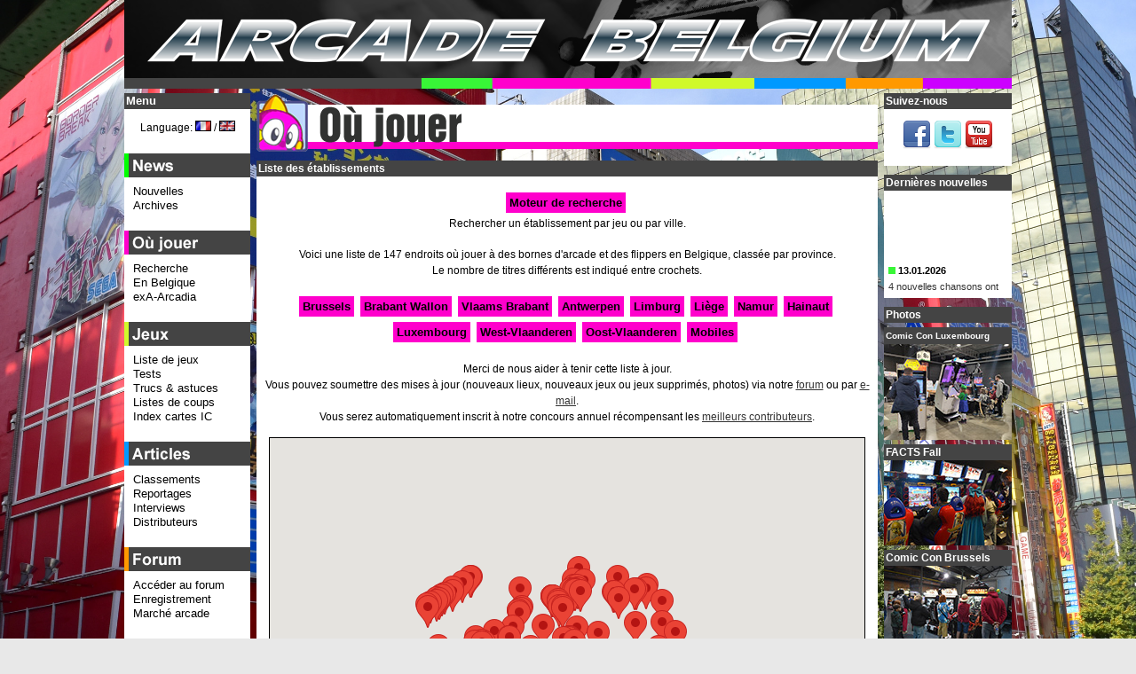

--- FILE ---
content_type: text/html; charset=UTF-8
request_url: http://arcadebelgium.be/ab.php?l=fr&r=loc&p=list&loc=newcasin
body_size: 16997
content:
<!DOCTYPE HTML>
<html lang="fr">
<head>
<title>Arcade Belgium - Liste des &eacute;tablissements (fr)</title>
<meta http-equiv="content-Type" content="text/html; charset=utf-8" />
<!-- <meta name="viewport" content="width=device-width, initial-scale=1"> -->
<!-- <meta name="description" content="" /> -->
<meta name="keywords" content="Arcade, Belgium, game, games, news, actualit&eacute;, marketplace, march&eacute;, occasion, sale, borne, borne d'arcade, lunapark, luna park, caf&eacute;, bar, Neo-Geo, search engine, coin-op" />
<meta name="google-site-verification" content="4Owm--DByFxYzSwDxZFqiK-RnnzCJfFlMu9MvTCf8L8" />
<link rel="icon" href="favicon.ico" type="image/x-icon" />
<link rel="icon" type="image/x-icon" sizes="16x16" href="favicon.ico">
<link rel="icon" type="image/png" sizes="32x32" href="favicon32.png">
<link rel="icon" type="image/png" sizes="48x48" href="favicon48.png">
<link rel="shortcut icon" href="favicon.ico" type="image/x-icon" />
<link rel="styleSheet" href="common/style.css" type="text/css" media="screen" />
<script type="text/javascript">
/* <![CDATA[ */
function setCookie(lang, value, expiredays)
{ var ExpireDate = new Date ();
ExpireDate.setTime(ExpireDate.getTime() + (expiredays * 24 * 3600 * 1000));
document.cookie = lang + "=" + escape(value) +
((expiredays == null) ? "" : "; expires=" + ExpireDate.toGMTString());
}

today=new Date();
jran=today.getTime();

function rnd() {

	ia=9301;
	ic=49297;
	im=233280;

	jran = (jran*ia+ic) % im;
	return jran/(im*1.0);
};

function rand(number) {

	return Math.ceil(rnd()*number);
};

function unhide(divID) {
 var item = document.getElementById(divID);
 	if (item) {
 		item.className=(item.className=='hidden')?'unhidden':'hidden';
 	}
};

function MM_openBrWindow(theURL,winName,features) { 

  window.open(theURL,winName,features);
};

/**************************************
* http://vertical-scroller.vbarsan.com/
*    This notice may not be removed 
**************************************/
var swidth=135;
var sheight=120;
var sspeed=2;
var restart=sspeed;
var rspeed=sspeed;
var spause=2000;
var sbcolor="#ffffff";
preload1 = new Image();
preload1.src = "common/gfx/pcat1.png";
var singletext=new Array();
singletext[0]='<img src='+preload1.src+' alt="*" /> <strong>13.01.2026</strong><br /><a href="https://www.arcadebelgium.net/t5720p75-stepmaniax#37481">4 nouvelles chansons ont &eacute;t&eacute; ajout&eacute;es dans <strong>StepManiaX</strong>.</a>';
singletext[1]='<img src='+preload1.src+' alt="*" /> <strong>10.01.2026</strong><br /><a href="https://www.arcadebelgium.be/ab.php?r=art&amp;p=charts#tophot">Classements mis &agrave; jour.</a>';
singletext[2]='<img src='+preload1.src+' alt="*" /> <strong>25.12.2025</strong><br /><a href="https://www.arcadebelgium.net/t5720p50-stepmaniax#37472">Death By Glamour (VGR Remix) de Toby Fox a &eacute;t&eacute; ajout&eacute; dans <strong>StepManiaX</strong>.</a>';
singletext[3]='<img src='+preload1.src+' alt="*" /> <strong>18.12.2025</strong><br /><a href="ab.php?r=new&amp;p=news#da2025-12-18"><strong>pop\'n music High&#9734;Cheers!!</strong> est sorti aujourd\'hui.</a>';
singletext[4]='<img src='+preload1.src+' alt="*" /> <strong>13.12.2025</strong><br /><a href="ab.php?r=new&amp;p=news#da2025-12-13">L\'<strong>EAG Expo Europe</strong> ouvre ses portes dans un mois.</a>';
singletext[5]='<img src='+preload1.src+' alt="*" /> <strong>11.12.2025</strong><br /><a href="ab.php?r=new&amp;p=news#da2025-12-11"><strong>CHUNITHM X-VERSE-X</strong> est disponible aujourd\'hui.</a>';
singletext[6]='<img src='+preload1.src+' alt="*" /> <strong>05.12.2025</strong><br /><a href="https://www.arcadebelgium.be/ab.php?r=loc&amp;p=multiwex">Nouveaux flippers au <strong>Multiwex</strong> (Marche-en-Famenne).</a>';
singletext[7]='<img src='+preload1.src+' alt="*" /> <strong>03.12.2025</strong><br /><a href="https://www.arcadebelgium.net/t6758-chaos-code-nemesis-experiment#37476">Plus d\'infos sur <strong>Wangan Midnight Speed Ignition</strong>.</a>';
singletext[8]='<img src='+preload1.src+' alt="*" /> <strong>02.12.2025</strong><br /><a href="https://www.arcadebelgium.net/t6758-chaos-code-nemesis-experiment#37475">Plus d\'infos sur <strong>PENLALIVE</strong>.</a>';
singletext[9]='<img src='+preload1.src+' alt="*" /> <strong>02.12.2025</strong><br /><a href="https://www.arcadebelgium.be/ab.php?r=loc&amp;p=spacewar">Nouveaux flippers au <strong>S\'pace</strong> de Waremme.</a>';
 
var ii=0;
function goup(){if(sspeed!=rspeed*16){sspeed=sspeed*2;restart=sspeed;}}

function start(){
if(document.getElementById){ns6div=document.getElementById('iens6div');ns6div.style.top=sheight+"px";ns6div.innerHTML=singletext[0];sizeup=ns6div.offsetHeight;ns6scroll();}
else 
if(document.layers){ns4layer=document.ns4div.document.ns4div1;ns4layer.top=sheight;ns4layer.document.write(singletext[0]);ns4layer.document.close();sizeup=ns4layer.document.height;ns4scroll();}
else 
if(document.all){iediv=iens6div;iediv.style.pixelTop=sheight+"px";iediv.innerHTML=singletext[0];sizeup=iediv.offsetHeight;iescroll();}}
function iescroll(){if(iediv.style.pixelTop>0&&iediv.style.pixelTop<=sspeed){iediv.style.pixelTop=0;setTimeout("iescroll()",spause);}else 
if(iediv.style.pixelTop>=sizeup*-1){iediv.style.pixelTop-=sspeed+"px";setTimeout("iescroll()",100);}else{if(ii==singletext.length-1)ii=0;else ii++;iediv.style.pixelTop=sheight+"px";iediv.innerHTML=singletext[ii];sizeup=iediv.offsetHeight;iescroll();}}
function ns4scroll(){if(ns4layer.top>0&&ns4layer.top<=sspeed){ns4layer.top=0;setTimeout("ns4scroll()",spause);}else 
if(ns4layer.top>=sizeup*-1){ns4layer.top-=sspeed;setTimeout("ns4scroll()",100);}else{if(ii==singletext.length-1)ii=0;else ii++;ns4layer.top=sheight;ns4layer.document.write(singletext[ii]);ns4layer.document.close();sizeup=ns4layer.document.height;ns4scroll();}}
function ns6scroll(){if(parseInt(ns6div.style.top)>0&&parseInt(ns6div.style.top)<=sspeed){ns6div.style.top=0;setTimeout("ns6scroll()",spause);}else 
if(parseInt(ns6div.style.top)>=sizeup*-1){ns6div.style.top=parseInt(ns6div.style.top)-sspeed+"px";setTimeout("ns6scroll()",100);}
else{if(ii==singletext.length-1)ii=0;else ii++;
ns6div.style.top=sheight+"px";ns6div.innerHTML=singletext[ii];sizeup=ns6div.offsetHeight;ns6scroll();}}
/* ]]> */
</script>
<!--[if lte IE 6]>
<script type="text/javascript" src="common/js/supersleight-min.js"></script>
<![endif]-->
<script type="text/javascript" src="common/js/jquery-1.11.0.min.js"></script>
<script type="text/javascript" src="common/js/lightbox.min.js"></script>
<script type="text/javascript">
(function() {
    function async_load(){
        var s = document.createElement('script');
        s.type = 'text/javascript';
        s.async = true;
        s.src = 'http://platform.twitter.com/widgets.js';
        var x = document.getElementsByTagName('script')[0];
        x.parentNode.insertBefore(s, x);
    }
    if (window.attachEvent)
        window.attachEvent('onload', async_load);
    else
        window.addEventListener('load', async_load, false);
})();
</script>
</head>
<body lang="fr" xml:lang="fr">
<div id="container">
<div id="title">
<a href="ab.php?l=fr"><img src="common/gfx/abtitle.png" width="1000px" height="100px" alt="Arcade Belgium" /></a></div>
<div id="centercol" class="cat2">
<div class="boxhead"><img src="common/gfx/tcat2fr.png" alt="O&ugrave; jouer" class="cattit" width="700px" /></div>

<div class="box"><div class="boxtit">Liste des &eacute;tablissements</div>
<p class="ct"><a href="ab.php?l=fr&amp;r=loc&amp;p=search" class="button2">Moteur de recherche</a><br />
Rechercher un établissement par jeu ou par ville.</p>

<p class="ct">Voici une liste de 147 endroits o&ugrave; jouer &agrave; des bornes d'arcade et des flippers en Belgique, class&eacute;e par province.<br />Le nombre de titres diff&eacute;rents est indiqu&eacute; entre crochets.</p>
<p class="ct"><a href="#bru" class="button2">Brussels</a> <a href="#bw" class="button2">Brabant Wallon</a> <a href="#vb" class="button2">Vlaams Brabant</a> <a href="#ant" class="button2">Antwerpen</a> <a href="#lim" class="button2">Limburg</a> <a href="#lie" class="button2">Li&egrave;ge</a> <a href="#nam" class="button2">Namur</a> <a href="#hai" class="button2">Hainaut</a> <a href="#lux" class="button2">Luxembourg</a> <a href="#wv" class="button2">West-Vlaanderen</a> <a href="#ov" class="button2">Oost-Vlaanderen</a> <a href="#mob" class="button2">Mobiles</a></p>

<p class="ct">Merci de nous aider &agrave; tenir cette liste &agrave; jour.<br />Vous pouvez soumettre des mises &agrave; jour (nouveaux lieux, nouveaux jeux ou jeux supprim&eacute;s, photos) via notre <a href="https://www.arcadebelgium.net/f2-liste-d-etablissements-plaatsen-lijst-locations-list">forum</a> ou par <a href="mailto:mod@arcadebelgium.be">e-mail</a>.<br />Vous serez automatiquement inscrit &agrave; notre concours annuel r&eacute;compensant les <a href="http://arcadebelgium.forumactif.com/viewtopic.forum?t=107">meilleurs contributeurs</a>.</p>

<script type="text/javascript" src="//maps.googleapis.com/maps/api/js?key=AIzaSyBbTmZD5xu4SGvsZ4JTRna7KTMmxJdwFkY"></script>

<script type="text/javascript">
//<![CDATA[
    function initialize() {
      var map = new google.maps.Map(document.getElementById("map"), {
			center: new google.maps.LatLng(50.833698,4.329987),
			zoom: 7,
     		mapTypeId: google.maps.MapTypeId.ROADMAP
     		});
		
	function createMarker(point, title, activ, place, locat) {
 	 var marker = new google.maps.Marker({
 	 	position: point,
 	 	map: map
 	 	});
 	  	google.maps.event.addListener(marker, "click", function() {
		var infowindow = new google.maps.InfoWindow({
          content: "<p align='center' class='maptext'><b>"+title+"</b><br />"+activ+"<br />"+place+"<br /><a href='https://www.arcadebelgium.be/ab.php?l=fr&r=lis&p=list&loc="+locat+"'>Info</a></p>"
        });
 	  	
 	  	infowindow.open(map, marker);
  });
  return marker;
}
		 for (ctr = 1; ctr <= 115; ctr++)
{
		 switch (ctr) {
				case 1:
       		var locat = "bantwerp";
					var point = new google.maps.LatLng(51.2185836,4.3692106);
					var title = "Antwerp Amusement Center";
					var activ = "Bowling";
					var place = "(Antwerpen)";
				break;
				case 2:
			var locat = "mi12func";
					var point = new google.maps.LatLng(50.4197935,4.458073);
					var title = "MI12 Fun Center";
					var activ = "Arcade";
					var place = "<i>Ville2</i> (Charleroi)";
				break;
				case 3:
       		var locat = "finlandi";
					var point = new google.maps.LatLng(50.848983,3.196628);
					var title = "Finlandia";
					var activ = "Ice rink";
					var place = "(Gullegem)";
				break;
				case 4:
       		var locat = "billardp";
					var point = new google.maps.LatLng(51.218551399999996,4.4207082);
					var title = "Billard Palace";
					var activ = "Hotel";
					var place = "(Antwerpen)";
				break;
				case 5:
			var locat = "bowl362";
					var point = new google.maps.LatLng(50.4224293,6.0131556);
					var title = "S'pace Malmedy";
					var activ = "Bowling";
					var place = "(Malmedy)";
				break;
				case 6:
			var locat = "spacearl";
					var point = new google.maps.LatLng(49.653728,5.8189507);
					var title = "S'pace Arlon";
					var activ = "Bowling";
					var place = "(Weyler)";
				break;
				case 7:
       		var locat = "bbassins";
					var point = new google.maps.LatLng(50.4599604,3.9436358);
					var title = "Bowling des Bassins";
					var activ = "Bowling";
					var place = "(Mons)";
				break;
				case 8:
				var locat = "warzone";
					var point = new google.maps.LatLng(50.6420925,5.5678324);
					var title = "Warzone";
					var activ = "Caf&eacute";
					var place = "(Li&egrave;ge)";
				break;
				case 9:
       		var locat = "brewdog";
					var point = new google.maps.LatLng(50.845999,4.3569924);
					var title = "BrewDog";
					var activ = "Bar";
					var place = "(Brussels)";
				break;
       			case 10:
       		var locat = "bhouseof";
					var point = new google.maps.LatLng(51.13044,5.50152);
					var title = "House of Games";
					var activ = "Bowling";
					var place = "<i>Center Parcs Erperheide</i> (Peer)";
				break;
				case 11:
       		var locat = "spacewar";
					var point = new google.maps.LatLng(50.6993026,5.2838788);
					var title = "S'pace Waremme";
					var activ = "Bowling";
					var place = "(Waremme)";
				break;
				case 12:
       		var locat = "bowlingn";
					var point = new google.maps.LatLng(50.4841667,4.8544444);
					var title = "Bowling de Namur";
					var activ = "Bowling";
					var place = "(Saint-Servais)";
				break;
				case 13:
       		var locat = "bstonesd";
					var point = new google.maps.LatLng(51.0836134,2.6005525);
					var title = "Bowl Inn";
					var activ = "Bowling";
					var place = "(De Panne)";
				break;
				case 14:
       		var locat = "bstones";
					var point = new google.maps.LatLng(51.25121,4.42066);
					var title = "The Bowling Stones";
					var activ = "Bowling";
					var place = "(Antwerpen)";
				break;
				case 15:
       		var locat = "bstonesb";
					var point = new google.maps.LatLng(51.31759,3.14613);
					var title = "Bowl Inn";
					var activ = "Bowling";
					var place = "(Blankenberge)";
				break;
				case 16:
       		var locat = "bstoneso";
					var point = new google.maps.LatLng(50.84864,3.60125);
					var title = "The Bowling Stones";
					var activ = "Bowling";
					var place = "(Oudenaarde)";
				break;
				case 17:
       		var locat = "bstonesw";
					var point = new google.maps.LatLng(51.2054028,4.4880092000000005);
					var title = "The Bowling Stones";
					var activ = "Bowling";
					var place = "(Wommelgem)";
				break;
				case 18:
			var locat = "activdoj";
					var point = new google.maps.LatLng(50.769191,5.4601281);
					var title = "Activ Game Dojo";
					var activ = "Arcade";
					var place = "<i>Activ Vrijetijdscomplex</i> (Tongeren)";
				break;
				case 19:
       		var locat = "peterpan";
					var point = new google.maps.LatLng(51.1483497,2.7162367);
					var title = "Peter Pan";
					var activ = "Arcade";
					var place = "(Nieuwpoort)";
				break;
				case 20:
       		var locat = "utopolis";
					var point = new google.maps.LatLng(51.31650449,4.95013546);
					var title = "UGC Cinema's";
					var activ = "Cinema";
					var place = "(Turnhout)";
				break;
				case 21:
       		var locat = "goolfymo";
					var point = new google.maps.LatLng(50.4671384,3.9256884);
					var title = "Goolfy Mons";
					var activ = "Indoor minigolf";
					var place = "(Ghlin)";
				break;
				case 22:
       		var locat = "spacelie";
					var point = new google.maps.LatLng(50.6419411,5.5708634);
					var title = "S'pace";
					var activ = "Arcade";
					var place = "Li&egrave;ge";
				break;
				case 23:
       		var locat = "houseofun";
					var point = new google.maps.LatLng(51.1485982,4.9622303);
					var title = "The House of Fun";
					var activ = "Arcade";
					var place = "Geel";
				break;
				case 24:
       		var locat = "gamesgen";
					var point = new google.maps.LatLng(51.0553928,3.7222111);
					var title = "Gamestate";
					var activ = "Arcade";
					var place = "(Gent)";
				break;
				case 25:
       		var locat = "csjulien";
					var point = new google.maps.LatLng(50.4672118,4.1141283);
					var title = "Complexe Saint-Julien";
					var activ = "Sport Center";
					var place = "(Str&eacute;py-Bracquegnies)";
				break;
				case 26:
       		var locat = "csarquen";
					var point = new google.maps.LatLng(50.56934,4.27445);
					var title = "Complexe Sportif";
					var activ = "Sport Center";
					var place = "(Arquennes)";
				break;
				case 27:
       		var locat = "centerpv";
					var point = new google.maps.LatLng(51.25700016915735,5.320987701416016);
					var title = "House of Games";
					var activ = "Arcade";
					var place = "<i>Center Parcs De Vossemeren</i> (Lommel)";
				break;
				case 28:
			var locat = "derui";
					var point = new google.maps.LatLng(51.2134922,4.40891);
					var title = "De Rui";
					var activ = "Caf&eacute; / Bar";
					var place = "(Antwerpen)";
				break;
				case 29:
       		var locat = "bcrosly";
					var point = new google.maps.LatLng(50.84338,4.35452);
					var title = "Crosly Bowling";
					var activ = "Bowling";
					var place = "(Brussels)";
				break;
				case 30:
       		var locat = "dinoland";
					var point = new google.maps.LatLng(50.3456497,4.359929);
					var title = "LoL Park";
					var activ = "Recreation center";
					var place = "(Goz&eacute;e)";
				break;
				case 31:
       		var locat = "eastbelg";
					var point = new google.maps.LatLng(50.23102,6.08287);
					var title = "Eastbelgium Action &amp; Fun Center";
					var activ = "Recreation center";
					var place = "(Thommen)";
				break;
				case 32:
       		var locat = "esfleron";
					var point = new google.maps.LatLng(50.61401,5.67706);
					var title = "Espace Sport";
					var activ = "Sport center";
					var place = "(Fl&eacute;ron)";
				break;
				case 33:
       		var locat = "mi12fung";
					var point = new google.maps.LatLng(50.5744829,4.7024388);
					var title = "MI12 Fun Center";
					var activ = "Arcade";
					var place = "<i>Quartier En&eacute;e</i> (Gembloux)";
				break;
				case 34:
       		var locat = "lasermag";
					var point = new google.maps.LatLng(50.9234943,4.4521141);
					var title = "Laser Magic";
					var activ = "Lasergame";
					var place = "(Machelen)";
				break;
				case 35:
       		var locat = "comicsan";
					var point = new google.maps.LatLng(51.0542757,3.7207442);
					var title = "Comic Sans";
					var activ = "Caf&eacute; / Bar";
					var place = "(Gent)";
				break;
				case 36:
       		var locat = "hollywos";
					var point = new google.maps.LatLng(51.2449,4.41427);
					var title = "Hollywood Studio";
					var activ = "Caf&eacute; / Restaurant";
					var place = "(Antwerpen)";
				break;
				case 37:
       		var locat = "paddocks";
					var point = new google.maps.LatLng(50.9580819,5.1766064);
					var title = "Paddocks Place";
					var activ = "Bar";
					var place = "(Schulen)";
				break;
				case 38:
       		var locat = "internau";
					var point = new google.maps.LatLng(50.6127847,3.3903799);
					var title = "Internaute";
					var activ = "Bar";
					var place = "(Tournai)";
				break;
       			case 39:
       		var locat = "gamesant";
					var point = new google.maps.LatLng(51.2179979,4.4173245);
					var title = "Gamestate";
					var activ = "Arcade";
					var place = "(Antwerpen)";
				break;
				case 40:
       		var locat = "bigc";
					var point = new google.maps.LatLng(50.838192,4.287254);
					var title = "BIGc";
					var activ = "Arcade";
					var place = "<i>Westland Shopping</i> (Brussels)";
				break;
				case 41:
       		var locat = "lasvegas";
					var point = new google.maps.LatLng(50.7813165622212,2.73943662643433);
					var title = "Las Vegas";
					var activ = "Arcade";
					var place = "(Westouter)";
				break;
				case 42:
       		var locat = "amsaloon";
					var point = new google.maps.LatLng(51.20139814065303,4.905030727386475);
					var title = "Gamecity";
					var activ = "Arcade";
					var place = "<i>Bobbejaanland</i> (Lichtaart)";
				break;
				case 43:
					var point = new google.maps.LatLng(51.200692, 4.910459);
       		var locat = "icefacto";
					var title = "Ice Factory";
					var activ = "Arcade";
					var place = "<i>Bobbejaanland</i> (Lichtaart)";
				break;
				case 44:
       		var locat = "marcopol";
					var point = new google.maps.LatLng(50.5908,5.57107);
					var title = "Marco Polo";
					var activ = "Restaurant";
					var place = "(Angleur)";
				break;
				case 45:
       		var locat = "miami";
					var point = new google.maps.LatLng(51.17065,2.773484);
					var title = "Miami";
					var activ = "Arcade";
					var place = "(Westende)";
				break;
				case 46:
			var locat = "barcade";
					var point = new google.maps.LatLng(51.2293477,5.3069699);
					var title = "B-arcade";
					var activ = "Barcade";
					var place = "(Lommel)";
				break;
				case 47:
       		var locat = "ocasclom";
					var point = new google.maps.LatLng(51.14634,2.75113);
					var title = "OCASC Lombardsijde";
					var activ = "Leisure center";
					var place = "(Nieuwpoort)";
				break;
				case 48:
       		var locat = "prisonis";
					var point = new google.maps.LatLng(50.8494105,4.3517597);
					var title = "Prison Island";
					var activ = "FEC";
					var place = "(Brussels)";
				break;
				case 49:
       		var locat = "paraskeb";
					var point = new google.maps.LatLng(50.4650508,4.1994922);
					var title = "Paraske Bowl";
					var activ = "Bowling";
					var place = "(Haine Saint-Paul)";
				break;
				case 50:
			var locat = "bowl67";
					var point = new google.maps.LatLng(50.6529755,5.9975028);
					var title = "S'pace";
					var activ = "Bowling";
					var place = "(Lontzen)";
				break;
       			case 51:
       		var locat = "plopsaco";
					var point = new google.maps.LatLng(50.39304,5.876545);
					var title = "Plopsa Coo";
					var activ = "Amusement park";
					var place = "(Stavelot)";
				break;
				case 52:
			var locat = "gate90wo";
					var point = new google.maps.LatLng(50.5935773,4.3586777);
					var title = "Gate Ninety World";
					var activ = "Arcade";
					var place = "(Nivelles)";
				break;
       			case 53:
       		var locat = "bigben";
					var point = new google.maps.LatLng(51.1203052,2.6329936);
					var title = "Big Ben Beach";
					var activ = "Arcade";
					var place = "(Koksijde)";
				break;
				case 54:
       		var locat = "lascauxd";
					var point = new google.maps.LatLng(51.164058,4.143033);
					var title = "Las-Caux Dance";
					var activ = "Caf&eacute";
					var place = "(Sint-Niklaas)";
				break;
				case 55:
       		var locat = "crocodil";
					var point = new google.maps.LatLng(50.1924229,4.3817776);
					var title = "Le Crocodile Rouge";
					var activ = "Bar / Restaurant";
					var place = "(Boussu-Lez-Walcourt)";
				break;
       			case 56:
       		var locat = "reflex";
					var point = new google.maps.LatLng(51.23275,2.91627);
					var title = "Reflex";
					var activ = "Arcade";
					var place = "(Oostende)";
				break;
				case 57:
       		var locat = "reflex21";
					var point = new google.maps.LatLng(51.18745,2.81306);
					var title = "Reflex 21";
					var activ = "Arcade";
					var place = "(Middelkerke)";
				break;
				case 58:
       		var locat = "soloncin";
					var point = new google.maps.LatLng(50.66967,5.50482);
					var title = "Salle Omnisports";
					var activ = "Sport center";
					var place = "(Loncin)";
				break;
				case 59:
			var locat = "gamesbru";
					var point = new google.maps.LatLng(50.8497566,4.3485049);
					var title = "Gamestate";
					var activ = "Arcade";
					var place = "(Brussels)";
				break;
       			case 60:
       		var locat = "funland";
					var point = new google.maps.LatLng(51.1031557,2.5899868);
					var title = "Funland";
					var activ = "Arcade";
					var place = "(De Panne)";
				break;
				case 61:
       		var locat = "bhuy";
					var point = new google.maps.LatLng(50.523223,5.240736);
					var title = "Bowling de Huy";
					var activ = "Bowling";
					var place = "(Huy)";
				break;
       			case 62:
       		var locat = "shgitok";
					var point = new google.maps.LatLng(51.385676000000004,4.473335);
					var title = "Sporthal Gitok";
					var activ = "Sport center";
					var place = "(Kalmthout)";
				break;
				case 63:
       		var locat = "sportlan";
					var point = new google.maps.LatLng(51.31588,3.12663);
					var title = "Sportland";
					var activ = "Arcade";
					var place = "(Blankenberge)";
				break;
				case 64:
       		var locat = "square";
					var point = new google.maps.LatLng(51.1708963,2.7764538);
					var title = "Square";
					var activ = "Arcade";
					var place = "(Westende)";
				break;
				case 65:
       		var locat = "sunpdeha";
					var point = new google.maps.LatLng(51.27293,3.03606);
					var title = "Center Parcs";
					var activ = "Leisure center";
					var place = "(De Haan)";
				break;
				case 66:
       		var locat = "sunpkemp";
					var point = new google.maps.LatLng(51.22163,5.18332);
					var title = "Sunparks Kempense Meren";
					var activ = "Leisure center";
					var place = "(Mol)";
				break;
				case 67:
       		var locat = "sunpoost";
					var point = new google.maps.LatLng(51.13221,2.71103);
					var title = "Sunparks";
					var activ = "Leisure center";
					var place = "(Oostduinkerke)";
				break;
				case 68:
       		var locat = "sunpviel";
					var point = new google.maps.LatLng(50.29191,5.91268);
					var title = "Center Parcs Les Ardennes";
					var activ = "Leisure center";
					var place = "(Vielsalm)";
				break;
				case 69:
       		var locat = "zilverbo";
					var point = new google.maps.LatLng(51.22057,5.16327);
					var title = "Zilverbos";
					var activ = "Caf&eacute; / Restaurant";
					var place = "<i>Provinciaal Domein Zilvermeer</i> (Mol)";
				break;
				case 70:
       		var locat = "scbreeven";
					var point = new google.maps.LatLng(51.09225,4.23363);
					var title = "Sportcentrum Breeven";
					var activ = "Sport center";
					var place = "(Bornem)";
				break;
				case 71:
       		var locat = "volkslus";
					var point = new google.maps.LatLng(51.247001,4.448638);
					var title = "De Volkslust";
					var activ = "Caf&eacute; / Bar";
					var place = "(Merksem)";
				break;
				case 72:
       		var locat = "eurobowl";
					var point = new google.maps.LatLng(51.2252282,4.4577066);
					var title = "Euro Bowling";
					var activ = "Bowling";
					var place = "(Deurne)";
				break;
				case 73:
       		var locat = "deugenie";
					var point = new google.maps.LatLng(51.29945589446141,4.40950870513916);
					var title = "Den Deugeniet";
					var activ = "Playground";
					var place = "(Ekeren)";
				break;
				case 74:
       		var locat = "dennenba";
					var point = new google.maps.LatLng(51.29083504104896,4.534467458724976);
					var title = "Dennenbad";
					var activ = "Leisure Center";
					var place = "(Schoten)";
				break;
				case 75:
       		var locat = "freeplay";
					var point = new google.maps.LatLng(50.8887464,5.6636194);
					var title = "Free Play";
					var activ = "Arcade";
					var place = "(Lanaken)";
				break;
				case 76:
       		var locat = "falempri";
					var point = new google.maps.LatLng(50.18788695049825,4.412882924079895);
					var title = "Le Relais de Falemprise";
					var activ = "Bar / Restaurant";
					var place = "<i>Les Lacs de l'Eau d'Heure</i> (Cerfontaine)";
				break;
				case 77:
       		var locat = "bowlfact";
					var point = new google.maps.LatLng(50.6872456,4.4046012);
					var title = "The Bowl Factory";
					var activ = "Bowling";
					var place = "(Braine-l'Alleud)";
				break;
				case 78:
       		var locat = "bpaleiso";
					var point = new google.maps.LatLng(51.2072335,2.9080093);
					var title = "Bowlingpaleis";
					var activ = "Bowling";
					var place = "(Oostende)";
				break;
				case 79:
       		var locat = "zeppelin";
					var point = new google.maps.LatLng(50.93845,4.0330915);
					var title = "Zeppelin";
					var activ = "Bar";
					var place = "(Aalst)";
				break;
				case 80:
       		var locat = "shassene";
					var point = new google.maps.LatLng(51.2303466,3.7490255);
					var title = "Cafetaria Sporthal Assenede";
					var activ = "Bar";
					var place = "(Assenede)";
				break;
				case 81:
       		var locat = "rayong";
					var point = new google.maps.LatLng(51.1649051,4.1422925);
					var title = "Rayong";
					var activ = "Restaurant";
					var place = "(Sint-Niklaas)";
				break;
				case 82:
       		var locat = "plopsast";
					var point = new google.maps.LatLng(51.2134549,4.4220529);
					var title = "Popsta Station Antwerp";
					var activ = "Amusement park";
					var place = "(Antwerpen)";
				break;
				case 83:
       		var locat = "lindenho";
					var point = new google.maps.LatLng(51.138862,4.221604);
					var title = "Lindenhof";
					var activ = "Bar";
					var place = "(Temse)";
				break;
				case 84:
       		var locat = "projec13";
					var point = new google.maps.LatLng(51.0886601,4.2704533);
					var title = "Project 13";
					var activ = "Bowling";
					var place = "(Bornem)";
				break;
				case 85:
       		var locat = "pocket";
					var point = new google.maps.LatLng(51.1242423,4.2182378);
					var title = "The Pocket";
					var activ = "Bar";
					var place = "(Temse)";
				break;
				case 86:
       		var locat = "bonafide";
					var point = new google.maps.LatLng(51.1649179,4.1428424);
					var title = "Bar Bonafide";
					var activ = "Bar";
					var place = "(Sint-Niklaas)";
				break;
				case 87:
       		var locat = "cave";
					var point = new google.maps.LatLng(51.0801063,3.7641387);
					var title = "The Cave";
					var activ = "Bar";
					var place = "(Oostakker)";
				break;
				case 88:
       		var locat = "meuleken";
					var point = new google.maps.LatLng(51.0678066,3.7609679);
					var title = "'t Meuleken";
					var activ = "Bar";
					var place = "(Gent)";
				break;
				case 89:
       		var locat = "kinepoge";
					var point = new google.maps.LatLng(51.0405494,3.7299848);
					var title = "Kinepolis";
					var activ = "Cinema";
					var place = "(Gent)";
				break;
				case 90:
       		var locat = "bistroir";
					var point = new google.maps.LatLng(50.9298767,3.6599099);
					var title = "Bistro Iris";
					var activ = "Bar";
					var place = "(Gavere)";
				break;
				case 91:
       		var locat = "biblioth";
					var point = new google.maps.LatLng(50.4487852,3.8199406);
					var title = "La Biblioth&egrave;que";
					var activ = "Bar";
					var place = "(Saint-Ghislain)";
				break;
				case 92:
       		var locat = "denyzer";
					var point = new google.maps.LatLng(50.8492105,3.6098955);
					var title = "Den Yzer";
					var activ = "Bar";
					var place = "(Oudenaarde)";
				break;
				case 93:
       		var locat = "coc";
					var point = new google.maps.LatLng(50.7444898,3.6050731);
					var title = "C.O.C";
					var activ = "Bar";
					var place = "(Ronse)";
				break;
				case 94:
       		var locat = "auhall";
					var point = new google.maps.LatLng(50.6667952,3.6176888);
					var title = "Au Hall";
					var activ = "Bar";
					var place = "(Frasnes-lez-Buissenal)";
				break;
				case 95:
       		var locat = "lacrypte";
					var point = new google.maps.LatLng(50.6070161,3.3910792);
					var title = "La Crypte";
					var activ = "Bar";
					var place = "(Tournai)";
				break;
				case 96:
       		var locat = "redrum";
					var point = new google.maps.LatLng(50.6084314,3.3878175);
					var title = "Redrum Bar";
					var activ = "Bar";
					var place = "(Tournai)";
				break;
				case 97:
       		var locat = "cafebras";
					var point = new google.maps.LatLng(50.6493533,3.9243366);
					var title = "Caf&eacute; de la Brasserie";
					var activ = "Bar";
					var place = "(Silly)";
				break;
				case 98:
       		var locat = "pontpier";
					var point = new google.maps.LatLng(50.7117905,3.8326532);
					var title = "Pont de Pierre";
					var activ = "Bar";
					var place = "(Lessines)";
				break;
				case 99:
       		var locat = "stadhuis";
					var point = new google.maps.LatLng(50.7718812,3.882516);
					var title = "Taverne Stadhuis";
					var activ = "Bar";
					var place = "(Geraardsbergen)";
				break;
				case 100:
       		var locat = "kabolero";
					var point = new google.maps.LatLng(50.8095943,3.1852948);
					var title = "Kaffee Bolero";
					var activ = "Bar";
					var place = "(Wevelgem)";
				break;
				case 101:
       		var locat = "deklokke";
					var point = new google.maps.LatLng(50.8227567,3.277846);
					var title = "De Klokke K-Town";
					var activ = "Bar";
					var place = "(Kortrijk)";
				break;
				case 102:
       		var locat = "sportkfe";
					var point = new google.maps.LatLng(50.8069229,3.3016524);
					var title = "Sport-K-fee";
					var activ = "Bar";
					var place = "<i>Lange Munte</i> (Kortrijk)";
				break;
				case 103:
       		var locat = "jhjazaki";
					var point = new google.maps.LatLng(51.0749416,4.2788599);
					var title = "Jeugdhuis Jazaki";
					var activ = "Youth house";
					var place = "(Puurs)";
				break;
				case 104:
       		var locat = "antidote";
					var point = new google.maps.LatLng(50.4654114,4.8626491);
					var title = "L'Antidote Caf&eacute;";
					var activ = "Bar";
					var place = "(Namur)";
				break;
				case 105:
       		var locat = "bpm";
					var point = new google.maps.LatLng(50.8183982,4.4167475);
					var title = "Brussels Pinball Museum";
					var activ = "Museum";
					var place = "(Auderghem)";
				break;
				case 106:
       		var locat = "ojckompa";
					var point = new google.maps.LatLng(51.166659,4.155848);
					var title = "OJC Kompas";
					var activ = "Youth center";
					var place = "(Sint-Niklaas)";
				break;
				case 107:
       		var locat = "gameland";
					var point = new google.maps.LatLng(50.8809291,4.712124);
					var title = "Gameland";
					var activ = "Arcade";
					var place = "(Leuven)";
				break;
				case 108:
       		var locat = "gameinn";
					var point = new google.maps.LatLng(50.8959702,3.423497);
					var title = "Game-INN";
					var activ = "Arcade";
					var place = "(Waregem)";
				break;
				case 109:
       		var locat = "multiwex";
					var point = new google.maps.LatLng(50.2469907,5.3368238);
					var title = "Multiwex";
					var activ = "Arcade";
					var place = "<i>WEX</i> (Marche-en-Famenne)";
				break;
				case 110:
       		var locat = "bthemis";
					var point = new google.maps.LatLng(50.7387987,3.2198256);
					var title = "Bowling Themis";
					var activ = "Bowling";
					var place = "(Mouscron)";
				break;
				case 111:
       		var locat = "agckortr";
					var point = new google.maps.LatLng(50.8056211,3.2752598);
					var title = "Artec Game Center";
					var activ = "Arcade";
					var place = "<i>Kinepolis</i> (Kortrijk)";
				break;
				case 112:
       		var locat = "spacetil";
					var point = new google.maps.LatLng(50.568566,5.5837931);
					var title = "S'pace";
					var activ = "Bowling";
					var place = "(Tilff)";
				break;
				case 113:
       		var locat = "mi12funv";
					var point = new google.maps.LatLng(50.5849961,5.8479478);
					var title = "MI12 Fun Center";
					var activ = "Arcade";
					var place = "(Verviers)";
				break;
				case 114:
       		var locat = "agcgenk";
					var point = new google.maps.LatLng(50.9656806,5.5042806);
					var title = "Artec Game Center";
					var activ = "Arcade";
					var place = "<i>Shopping 1</i> (Genk)";
				break;
				case 115:
       		var locat = "spacemon";
					var point = new google.maps.LatLng(50.4527751,3.9508619);
					var title = "S'pace";
					var activ = "Arcade";
					var place = "(Mons)";
				break;
				}
				createMarker(point, title, activ, place, locat);
		 		 }
			  }
			  
google.maps.event.addDomListener(window, 'load', initialize);
//]]>
</script>

<div id="map" class="map"></div>
</div>
<div class="box" id="bru"><div class="boxtit">Brussels</div>
<ul class="loclist">
	<li><a href="ab.php?l=fr&amp;r=loc&amp;p=bigc">BIGc</a> (Westland Shopping - Brussels) <span>[18]</span></li>
	<li><a href="ab.php?l=fr&amp;r=loc&amp;p=brewdog">BrewDog</a> (Brussels) <span>[1]</span></li>
	<li><a href="ab.php?l=fr&amp;r=loc&amp;p=bpm">Brussels Pinball Museum</a> (Auderghem) <span>[24]</span></li>
	<li><a href="ab.php?l=fr&amp;r=loc&amp;p=comicsab">Comic Sans</a> (Brussels) <span>[4]</span></li>
	<li><a href="ab.php?l=fr&amp;r=loc&amp;p=bcrosly">Crosly Bowling</a> (Brussels) <span>[2]</span></li>
	<li><a href="ab.php?l=fr&amp;r=loc&amp;p=gamesbru">Gamestate</a> (Brussels) <span>[20]</span></li>
	<li><a href="ab.php?l=fr&amp;r=loc&amp;p=prisonis">Prison Island</a> (Brussels) <span>[3]</span></li>
</ul>
</div>

<div class="box" id="bw"><div class="boxtit">Brabant Wallon</div>
<ul class="loclist">
	<li><a href="ab.php?l=fr&amp;r=loc&amp;p=bowlfact">The Bowl Factory</a> (Braine-l'Alleud) <span>[3]</span></li>
	<li><a href="ab.php?l=fr&amp;r=loc&amp;p=gate90wo">Gate Ninety World</a> (Nivelles) <span>[30]</span></li>
</ul>
</div>

<div class="box" id="vb"><div class="boxtit">Vlaams Brabant</div>
<ul class="loclist">
	<li><a href="ab.php?l=fr&amp;r=loc&amp;p=gameland">Gameland</a> (Leuven) <span>[18]</span></li>
	<li><a href="ab.php?l=fr&amp;r=loc&amp;p=lasermag">Laser Magic</a> (Machelen) <span>[1]</span></li>
</ul>
</div>

<div class="box" id="ant"><div class="boxtit">Antwerpen</div>
<ul class="loclist">
	<li><a href="ab.php?l=fr&amp;r=loc&amp;p=bantwerp">Antwerp Amusement Center</a> (Antwerpen) <span>[6]</span></li>
	<li><a href="ab.php?l=fr&amp;r=loc&amp;p=billardp">Billard Palace</a> (Antwerpen) <span>[1]</span></li>
	<li><a href="ab.php?l=fr&amp;r=loc&amp;p=bstones">The Bowling Stones</a> (Antwerpen) <span>[4]</span></li>
	<li><a href="ab.php?l=fr&amp;r=loc&amp;p=bstonesw">The Bowling Stones</a> (Wommelgem) <span>[4]</span></li>
	<li><a href="ab.php?l=fr&amp;r=loc&amp;p=dennenba">Dennenbad</a> (Schoten) <span>[1]</span></li>
	<li><a href="ab.php?l=fr&amp;r=loc&amp;p=deugenie">Den Deugeniet</a> (Ekeren) <span>[5]</span></li>
	<li><a href="ab.php?l=fr&amp;r=loc&amp;p=derui">De Rui</a> (Antwerpen) <span>[1]</span></li>
	<li><a href="ab.php?l=fr&amp;r=loc&amp;p=eurobowl">Euro Bowling</a> (Deurne) <span>[5]</span></li>
	<li><a href="ab.php?l=fr&amp;r=loc&amp;p=amsaloon">Gamecity</a> (Bobbejaanland - Lichtaart) <span>[8]</span></li>
	<li><a href="ab.php?l=fr&amp;r=loc&amp;p=gamesant">Gamestate</a> (Antwerpen) <span>[26]</span></li>
	<li><a href="ab.php?l=fr&amp;r=loc&amp;p=hollywos">Hollywood Caf&eacute;</a> (Antwerpen) <span>[8]</span></li>
	<li><a href="ab.php?l=fr&amp;r=loc&amp;p=houseofun">The House of Fun</a> (Geel) <span>[7]</span></li>
	<li><a href="ab.php?l=fr&amp;r=loc&amp;p=icefacto">Ice Factory</a> (Bobbejaanland - Lichtaart) <span>[3]</span></li>
	<li><a href="ab.php?l=fr&amp;r=loc&amp;p=jhjazaki">Jeugdhuis Jazaki</a> (Puurs) <span>[1]</span></li>
	<li><a href="ab.php?l=fr&amp;r=loc&amp;p=plopsast">Plopsa Sation Antwerp</a> (Antwerpen) <span>[4]</span></li>
	<li><a href="ab.php?l=fr&amp;r=loc&amp;p=projec13">Project 13</a> (Bornem) <span>[7]</span></li>
	<li><a href="ab.php?l=fr&amp;r=loc&amp;p=scbreeven">Sportcentrum Breeven</a> (Bornem) <span>[1]</span></li>
	<li><a href="ab.php?l=fr&amp;r=loc&amp;p=shgitok">Sporthal Gitok</a> (Kalmthout) <span>[2]</span></li>
	<li><a href="ab.php?l=fr&amp;r=loc&amp;p=sunpkemp">Sunparks Kempense Meren</a> (Mol) <span>[1]</span></li>
	<li><a href="ab.php?l=fr&amp;r=loc&amp;p=utopolis">UGC Cinema's</a> (Turnhout) <span>[2]</span></li>
	<li><a href="ab.php?l=fr&amp;r=loc&amp;p=volkslus">De Volkslust</a> (Merksem) <span>[1]</span></li>
	<li><a href="ab.php?l=fr&amp;r=loc&amp;p=zilverbo">Zilverbos</a> (Provinciaal Domein Zilvermeer - Mol) <span>[5]</span></li>
</ul>
</div>

<div class="box" id="lim"><div class="boxtit">Limburg</div>
<ul class="loclist">
	<li><a href="ab.php?l=fr&amp;r=loc&amp;p=activdoj">Activ Game Dojo</a> (Activ Vrijetijdscomplex - Tongeren) <span>[43]</span></li>
	<li><a href="ab.php?l=fr&amp;r=loc&amp;p=agcgenk">Artec Game Center</a> (Shopping 1 - Genk) <span>[11]</span></li>
	<li><a href="ab.php?l=fr&amp;r=loc&amp;p=barcade">B-arcade</a> (Lommel) <span>[8]</span></li>
	<li><a href="ab.php?l=fr&amp;r=loc&amp;p=freeplay">Free Play</a> (Lanaken) <span>[59]</span></li>
	<li><a href="ab.php?l=fr&amp;r=loc&amp;p=bhouseof">House of Games</a> (Center Parcs Erperheide - Peer) <span>[8]</span></li>
	<li><a href="ab.php?l=fr&amp;r=loc&amp;p=centerpv">House of Games</a> (Center Parcs De Vossemeren - Lommel) <span>[7]</span></li>
	<li><a href="ab.php?l=fr&amp;r=loc&amp;p=paddocks">Paddocks Place</a> (Schulen) <span>[1]</span></li>
</ul>
</div>

<div class="box" id="lie"><div class="boxtit">Li&egrave;ge</div>
<ul class="loclist">
	<li><a href="ab.php?l=fr&amp;r=loc&amp;p=bhuy">Bowling de Huy</a> (Huy) <span>[2]</span></li>
	<li><a href="ab.php?l=fr&amp;r=loc&amp;p=eastbelg">Eastbelgium Action, Fun &amp; Karting Center</a> (Burg Reuland) <span>[10]</span></li>
	<li><a href="ab.php?l=fr&amp;r=loc&amp;p=esfleron">Espace Sport</a> (Fl&eacute;ron) <span>[2]</span></li>
	<li><a href="ab.php?l=fr&amp;r=loc&amp;p=marcopol">Marco Polo</a> (Angleur) <span>[2]</span></li>
	<li><a href="ab.php?l=fr&amp;r=loc&amp;p=mi12funv">MI12 Fun Center</a> (Verviers) <span>[13]</span></li>
	<li><a href="ab.php?l=fr&amp;r=loc&amp;p=plopsaco">Plopsa Coo</a> (Stavelot) <span>[11]</span></li>
	<li><a href="ab.php?l=fr&amp;r=loc&amp;p=soloncin">Salle Omnisports</a> (Loncin) <span>[1]</span></li>
	<li><a href="ab.php?l=fr&amp;r=loc&amp;p=spacelie">S'pace</a> (Li&egrave;ge) <span>[23]</span></li>
	<li><a href="ab.php?l=fr&amp;r=loc&amp;p=bowl67">S'pace</a> (Lontzen) <span>[3]</span></li>
	<li><a href="ab.php?l=fr&amp;r=loc&amp;p=bowl362">S'pace</a> (Malmedy) <span>[17]</span></li>
	<li><a href="ab.php?l=fr&amp;r=loc&amp;p=spacetil">S'pace</a> (Tilff) <span>[1]</span></li>
	<li><a href="ab.php?l=fr&amp;r=loc&amp;p=spacewar">S'pace</a> (Waremme) <span>[20]</span></li>
	<li><a href="ab.php?l=fr&amp;r=loc&amp;p=warzone">Warzone</a> (Li&egrave;ge) <span>[11]</span></li>
</ul>
</div>

<div class="box" id="nam"><div class="boxtit">Namur</div>
<ul class="loclist">
	<li><a href="ab.php?l=fr&amp;r=loc&amp;p=antidote">L'Antidote Caf&eacute;</a> (Namur) <span>[1]</span></li>
	<li><a href="ab.php?l=fr&amp;r=loc&amp;p=bowlingn">Bowling de Namur</a> (Saint-Servais) <span>[3]</span></li>
	<li><a href="ab.php?l=fr&amp;r=loc&amp;p=mi12fung">Fun Galaxy</a> (Quartier En&eacute;e - Gembloux) <span>[10]</span></li>
	<li><a href="ab.php?l=fr&amp;r=loc&amp;p=falempri">Le Relais de Falemprise</a> (Les Lacs de l'Eau d'Heure - Cerfontaine) <span>[2]</span></li>
</ul>
</div>

<div class="box" id="hai"><div class="boxtit">Hainaut</div>
<ul class="loclist">
	<li><a href="ab.php?l=fr&amp;r=loc&amp;p=biblioth">La Biblioth&egrave;que</a> (Saint-Ghislain) <span>[1]</span></li>
	<li><a href="ab.php?l=fr&amp;r=loc&amp;p=bbassins">Bowling des Bassins</a> (Mons) <span>[3]</span></li>
	<li><a href="ab.php?l=fr&amp;r=loc&amp;p=bthemis">Bowling Themis</a> (Mouscron) <span>[2]</span></li>
	<li><a href="ab.php?l=fr&amp;r=loc&amp;p=cafebras">Caf&eacute; de la Brasserie</a> (Silly) <span>[1]</span></li>
	<li><a href="ab.php?l=fr&amp;r=loc&amp;p=csjulien">Complexe Saint-Julien</a> (Str&eacute;py-Bracquegnies) <span>[1]</span></li>
	<li><a href="ab.php?l=fr&amp;r=loc&amp;p=csarquen">Complexe Sportif</a> (Arquennes) <span>[1]</span></li>
	<li><a href="ab.php?l=fr&amp;r=loc&amp;p=crocodil">Le Crocodile Rouge</a> (Les Lacs de l'Eau d'Heure - Boussu-Lez-Walcourt) <span>[3]</span></li>
	<li><a href="ab.php?l=fr&amp;r=loc&amp;p=lacrypte">La Crypte</a> (Tournai) <span>[1]</span></li>
	<li><a href="ab.php?l=fr&amp;r=loc&amp;p=goolfymo">Goolfy Mons</a> (Ghlin) <span>[4]</span></li>
	<li><a href="ab.php?l=fr&amp;r=loc&amp;p=auhall">Au Hall</a> (Frasnes-lez-Buissenal) <span>[1]</span></li>
	<li><a href="ab.php?l=fr&amp;r=loc&amp;p=internau">Internaute</a> (Tournai) <span>[15]</span></li>
	<li><a href="ab.php?l=fr&amp;r=loc&amp;p=dinoland">LoL Park</a> (Goz&eacute;e) <span>[1]</span></li>
	<li><a href="ab.php?l=fr&amp;r=loc&amp;p=mi12func">MI12 Fun Center</a> (Ville2 - Charleroi) <span>[11]</span></li>
	<li><a href="ab.php?l=fr&amp;r=loc&amp;p=paraskeb">Paraske Bowl</a> (Haine Saint-Paul) <span>[13]</span></li>
	<li><a href="ab.php?l=fr&amp;r=loc&amp;p=pontpier">Pont de Pierre</a> (Lessines) <span>[1]</span></li>
	<li><a href="ab.php?l=fr&amp;r=loc&amp;p=redrum">Redrum Bar</a> (Tournai) <span>[1]</span></li>
	<li><a href="ab.php?l=fr&amp;r=loc&amp;p=spacemon">S'pace</a> (Mons) <span>[22]</span></li>
</ul>
</div>

<div class="box" id="lux"><div class="boxtit">Luxembourg</div>
<ul class="loclist">
	<li><a href="ab.php?l=fr&amp;r=loc&amp;p=sunpviel">Center Parcs Les Ardennes</a> (Vielsalm) <span>[9]</span></li>
	<li><a href="ab.php?l=fr&amp;r=loc&amp;p=multiwex">Multiwex</a> (WEX - Marche-en-Famenne) <span>[14]</span></li>
	<li><a href="ab.php?l=fr&amp;r=loc&amp;p=spacearl">S'pace Arlon</a> (Weyler) <span>[10]</span></li>
</ul>
</div>

<div class="box" id="wv"><div class="boxtit">West-Vlaanderen</div>
<ul class="loclist">
	<li><a href="ab.php?l=fr&amp;r=loc&amp;p=agckortr">Artec Game Center</a> (Kinepolis - Kortrijk) <span>[10]</span></li>
	<li><a href="ab.php?l=fr&amp;r=loc&amp;p=bigben">Big Ben Beach</a> (Koksijde) <span>[3]</span></li>
	<li><a href="ab.php?l=fr&amp;r=loc&amp;p=bpaleiso">Bowlingpaleis</a> (Oostende) <span>[2]</span></li>
	<li><a href="ab.php?l=fr&amp;r=loc&amp;p=bstonesb">Bowl Inn</a> (Blankenberge) <span>[1]</span></li>
	<li><a href="ab.php?l=fr&amp;r=loc&amp;p=sunpdeha">Center Parcs</a> (De Haan) <span>[6]</span></li>
	<li><a href="ab.php?l=fr&amp;r=loc&amp;p=finlandi">Finlandia</a> (Gullegem) <span>[1]</span></li>
	<li><a href="ab.php?l=fr&amp;r=loc&amp;p=funland">Funland</a> (De Panne) <span>[16]</span></li>
	<li><a href="ab.php?l=fr&amp;r=loc&amp;p=gameinn">Game-INN</a> (Waregem) <span>[5]</span></li>
	<li><a href="ab.php?l=fr&amp;r=loc&amp;p=kabolero">Kaffee Bolero</a> (Wevelgem)<span>[1]</span></li>
	<li><a href="ab.php?l=fr&amp;r=loc&amp;p=deklokke">De Klokke K-Town</a> <span>[2]</span></li>
	<li><a href="ab.php?l=fr&amp;r=loc&amp;p=lasvegas">Las Vegas</a> (Westouter) <span>[16]</span></li>
	<li><a href="ab.php?l=fr&amp;r=loc&amp;p=miami">Miami</a> (Westende) <span>[4]</span></li>
	<li><a href="ab.php?l=fr&amp;r=loc&amp;p=ocasclom">OCASC Lombardsijde</a> (Nieuwpoort) <span>[2]</span></li>
	<li><a href="ab.php?l=fr&amp;r=loc&amp;p=peterpan">Peter Pan</a> (Nieuwpoort) <span>[8]</span></li>
	<li><a href="ab.php?l=fr&amp;r=loc&amp;p=reflex">Reflex</a> (Oostende) <span>[31]</span></li>
	<li><a href="ab.php?l=fr&amp;r=loc&amp;p=reflex21">Reflex 21</a> (Middelkerke) <span>[11]</span></li>
	<li><a href="ab.php?l=fr&amp;r=loc&amp;p=sportkfe">Sport-K-fee</a> (Lange Munte - Kortrijk) <span>[1]</span></li>
	<li><a href="ab.php?l=fr&amp;r=loc&amp;p=sportlan">Sportland</a> (Blankenberge) <span>[20]</span></li>
	<li><a href="ab.php?l=fr&amp;r=loc&amp;p=square">Square</a> (Westende) <span>[2]</span></li>
	<li><a href="ab.php?l=fr&amp;r=loc&amp;p=sunpoost">Sunparks</a> (Oostduinkerke) <span>[3]</span></li>
</ul>
</div>

<div class="box" id="ov"><div class="boxtit">Oost-Vlaanderen</div>
<ul class="loclist">
	<li><a href="ab.php?l=fr&amp;r=loc&amp;p=bonafide">Bar Bonafide</a> <span>[1]</span></li>
	<li><a href="ab.php?l=fr&amp;r=loc&amp;p=bistroir">Bistro Iris</a> (Gavere) <span>[1]</span></li>
	<li><a href="ab.php?l=fr&amp;r=loc&amp;p=bstoneso">The Bowling Stones</a> (Oudenaarde) <span>[1]</span></li>
	<li><a href="ab.php?l=fr&amp;r=loc&amp;p=bstonesd">Bowl Inn</a> (De Panne) <span>[4]</span></li>
	<li><a href="ab.php?l=fr&amp;r=loc&amp;p=shassene">Cafetaria Sporthal Assenede</a> (Assenede) <span>[1]</span></li>
	<li><a href="ab.php?l=fr&amp;r=loc&amp;p=cave">The Cave</a> (Oostakker) <span>[1]</span></li>
	<li><a href="ab.php?l=fr&amp;r=loc&amp;p=coc">C.O.C</a> (Ronse) <span>[1]</span></li>
	<li><a href="ab.php?l=fr&amp;r=loc&amp;p=comicsan">Comic Sans</a> (Gent) <span>[10]</span></li>
	<li><a href="ab.php?l=fr&amp;r=loc&amp;p=gamesgen">Gamestate</a> (Gent) <span>[27]</span></li>
	<li><a href="ab.php?l=fr&amp;r=loc&amp;p=kinepoge">Kinepolis</a> (Gent) <span>[2]</span></li>
	<li><a href="ab.php?l=fr&amp;r=loc&amp;p=lascauxd">Las-Caux Dance</a> (Sint-Niklaas) <span>[1]</span></li>
	<li><a href="ab.php?l=fr&amp;r=loc&amp;p=lindenho">Lindenhof</a> (Temse) <span>[1]</span></li>
	<li><a href="ab.php?l=fr&amp;r=loc&amp;p=meuleken">'t Meuleken</a> (Gent) <span>[1]</span></li>
	<li><a href="ab.php?l=fr&amp;r=loc&amp;p=ojckompa">OJC Kompas</a> (Sint-Niklaas) <span>[1]</span></li>
	<li><a href="ab.php?l=fr&amp;r=loc&amp;p=pocket">The Pocket</a> (Temse) <span>[1]</span></li>
	<li><a href="ab.php?l=fr&amp;r=loc&amp;p=rayong">Rayong</a> (Sint-Niklaas) <span>[1]</span></li>
	<li><a href="ab.php?l=fr&amp;r=loc&amp;p=stadhuis">Taverne Stadhuis</a> (Geraardsbergen) <span>[1]</span></li>
	<li><a href="ab.php?l=fr&amp;r=loc&amp;p=denyzer">Den Yzer</a> (Oudenaarde) <span>[1]</span></li>
	<li><a href="ab.php?l=fr&amp;r=loc&amp;p=zeppelin">Zeppelin</a> (Aalst) <span>[3]</span></li>
</ul>
</div>

<div class="box" id="mob"><div class="boxtit">Mobiles</div>
<ul class="loclist">
	<li><a href="ab.php?l=fr&amp;r=loc&amp;p=bonanza">Bonanza</a> <span>[5]</span></li>
	<li><a href="ab.php?l=fr&amp;r=loc&amp;p=brazil">Brazil</a> <span>[1]</span></li>
	<li><a href="ab.php?l=fr&amp;r=loc&amp;p=brazil2">Brazil</a> (2) <span>[2]</span></li>
	<li><a href="ab.php?l=fr&amp;r=loc&amp;p=chicago2">Chicago</a> <span>[1]</span></li>
	<li><a href="ab.php?l=fr&amp;r=loc&amp;p=coneyisl">Coney-Island</a> <span>[6]</span></li>
	<li><a href="ab.php?l=fr&amp;r=loc&amp;p=copacaba">Copacabana</a> <span>[1]</span></li>
	<li><a href="ab.php?l=fr&amp;r=loc&amp;p=crystal2">Crystal Palace</a> <span>[3]</span></li>
	<li><a href="ab.php?l=fr&amp;r=loc&amp;p=diamondc">Diamond City</a> <span>[6]</span></li>
	<li><a href="ab.php?l=fr&amp;r=loc&amp;p=electro">Electro</a> <span>[1]</span></li>
	<li><a href="ab.php?l=fr&amp;r=loc&amp;p=goldenga">The Golden Gate</a> <span>[1]</span></li>
	<li><a href="ab.php?l=fr&amp;r=loc&amp;p=goldenve">Golden Vegas</a> <span>[2]</span></li>
	<li><a href="ab.php?l=fr&amp;r=loc&amp;p=hollywoo">Hollywood Palace</a> <span>[1]</span></li>
	<li><a href="ab.php?l=fr&amp;r=loc&amp;p=jackyspo">Jacky Sport</a> (1) <span>[3]</span></li>
	<li><a href="ab.php?l=fr&amp;r=loc&amp;p=jackysp2">Jacky Sport</a> (2) <span>[5]</span></li>
	<li><a href="ab.php?l=fr&amp;r=loc&amp;p=joypalac">Joy Palace</a> <span>[2]</span></li>
	<li><a href="ab.php?l=fr&amp;r=loc&amp;p=kheops">Kheops</a> <span>[1]</span></li>
	<li><a href="ab.php?l=fr&amp;r=loc&amp;p=lasvegm1">Las Vegas</a> (1) <span>[4]</span></li>
	<li><a href="ab.php?l=fr&amp;r=loc&amp;p=lasvegm2">Las Vegas</a> (2) <span>[5]</span></li>
	<li><a href="ab.php?l=fr&amp;r=loc&amp;p=lasvegm3">Las Vegas</a> (3) <span>[3]</span></li>
	<li><a href="ab.php?l=fr&amp;r=loc&amp;p=lasvegm4">Las Vegas</a> (4) <span>[3]</span></li>
	<li><a href="ab.php?l=fr&amp;r=loc&amp;p=lunapark">Luna Park</a> <span>[8]</span></li>
	<li><a href="ab.php?l=fr&amp;r=loc&amp;p=magicity">Magic City</a> <span>[3]</span></li>
	<li><a href="ab.php?l=fr&amp;r=loc&amp;p=merlinma">Merlin Magic</a> <span>[2]</span></li>
	<li><a href="ab.php?l=fr&amp;r=loc&amp;p=montecas">Monte Casino</a> <span>[5]</span></li>
	<li><a href="ab.php?l=fr&amp;r=loc&amp;p=newyorkc">New York City</a> <span>[1]</span></li>
	<li><a href="ab.php?l=fr&amp;r=loc&amp;p=planetho">Planet Hollywood</a> <span>[2]</span></li>
	<li><a href="ab.php?l=fr&amp;r=loc&amp;p=planetlv">Planet Las Vegas</a> <span>[1]</span></li>
	<li><a href="ab.php?l=fr&amp;r=loc&amp;p=playcity">Play City</a> <span>[1]</span></li>
	<li><a href="ab.php?l=fr&amp;r=loc&amp;p=playstat">Play-Station</a> <span>[3]</span></li>
	<li><a href="ab.php?l=fr&amp;r=loc&amp;p=plazaoas">Plaza Oasis</a> <span>[1]</span></li>
	<li><a href="ab.php?l=fr&amp;r=loc&amp;p=robbyscl">Robby's Club</a> <span>[6]</span></li>
	<li><a href="ab.php?l=fr&amp;r=loc&amp;p=videocou">Video Country</a> <span>[1]</span></li>
</ul>
</div>
<div class="box">
<div id="footer">&copy; 2003 - 2026 Made Of Dreams - Tous droits r&eacute;serv&eacute;s - H&eacute;berg&eacute; par <a href="http://one.me/frahckvp">one.com</a>. <span class="footersoc"><iframe src="http://www.facebook.com/plugins/like.php?locale=fr_FR&amp;href=http%3A%2F%2Farcadebelgium.be%2Fab.php%3Fl%3Dfr%26r%3Dloc%26p%3Dlist%26loc%3Dnewcasin&amp;layout=button_count&amp;show_faces=false&amp;width=90&amp;action=like&amp;font=verdana&amp;colorscheme=light&amp;height=21" scrolling="no" frameborder="0" style="width:90px; height:20px;"></iframe> <a href="http://twitter.com/share?count=horizontal&amp;via=arcadebelgium&amp;lang=fr" class="twitter-share-button">Tweet</a></span></div>
</div>
</div>
<div id="lside">
<div id="menu">
<div class="boxtit">Menu</div>

<p class="ct">Language: 
<a href="ab.php?l=fr&amp;r=loc&amp;p=list&amp;loc=newcasin" onclick='setCookie("lang", "fr", "1000"); return true'><img src="common/gfx/flags/fr.png" alt="Fran&ccedil;ais" title="Fran&ccedil;ais" /></a> / <a href="ab.php?l=en&amp;r=loc&amp;p=list&amp;loc=newcasin" onclick='setCookie("lang", "en", "1000"); return true'><img src="common/gfx/flags/uk.png" alt="English" title="English" /></a></p>
<ul class="menu1">
	<li class="menucat"><img src="common/gfx/menucat1.png" alt="Nouvelles" /></li>
	<li><a href="ab.php?l=fr&amp;r=new&amp;p=news">Nouvelles</a></li>
	<li><a href="ab.php?l=fr&amp;r=new&amp;p=news&amp;d=archive">Archives</a></li>
</ul>
<ul class="menu2">
	<li class="menucat"><img src="common/gfx/menucat2fr.png" alt="O&ugrave; jouer" /></li>
	<li><a href="ab.php?l=fr&amp;r=loc&amp;p=search">Recherche</a></li>
	<li><a href="ab.php?l=fr&amp;r=loc&amp;p=list">En Belgique</a></li>
	<li><a href="ab.php?l=fr&amp;r=loc&amp;p=exa">exA-Arcadia</a></li>
</ul>
<ul class="menu3">
	<li class="menucat"><img src="common/gfx/menucat3fr.png" alt="Articles" /></li>
	<li><a href="ab.php?l=fr&amp;r=gam&amp;p=gamelist">Liste de jeux</a></li>
<!--	<li><a href="ab.php?l=fr&amp;r=art&amp;p=games">Liste de jeux DB</a></li> -->
	<li><a href="ab.php?l=fr&amp;r=gam&amp;p=reviews">Tests</a></li>
	<li><a href="ab.php?l=fr&amp;r=gam&amp;p=atips01">Trucs &amp; astuces</a></li>
	<li><a href="ab.php?l=fr&amp;r=gam&amp;p=movelist">Listes de coups</a></li>
	<li><a href="ab.php?l=fr&amp;r=gam&amp;p=iccards">Index cartes IC</a></li>
</ul>
<ul class="menu4">
	<li class="menucat"><img src="common/gfx/menucat4.png" alt="Articles" /></li>
	<li><a href="ab.php?l=fr&amp;r=art&amp;p=charts">Classements</a></li>
	<li><a href="ab.php?l=fr&amp;r=art&amp;p=reports">Reportages</a></li>
	<li><a href="ab.php?l=fr&amp;r=art&amp;p=interviews">Interviews</a></li>
	<li><a href="ab.php?l=fr&amp;r=art&amp;p=nfodist">Distributeurs</a></li>
</ul>
<ul class="menu5">
	<li class="menucat"><img src="common/gfx/menucat5fr.png" alt="Forum" /></li>
	<li><a href="http://www.arcadebelgium.net/">Acc&eacute;der au forum</a></li>
	<li><a href="http://www.arcadebelgium.net/register">Enregistrement</a></li>
	<li><a href="http://www.arcadebelgium.net/f3-marche-arcade-arcade-markt-arcade-market">March&eacute; arcade</a></li>
</ul>
<ul class="menu6">
	<li class="menucat"><img src="common/gfx/menucat6fr.png" alt="Liens" /></li>
	<li><a href="ab.php?l=fr&amp;r=lin&amp;p=linksarc">Arcade</a></li>
	<li><a href="ab.php?l=fr&amp;r=lin&amp;p=linksman">Fabricants</a></li>
	<li><a href="ab.php?l=fr&amp;r=lin&amp;p=linksdis">Distributeurs</a></li>
	<li><a href="ab.php?l=fr&amp;r=lin&amp;p=linkspin">Flippers</a></li>
	<li><a href="ab.php?l=fr&amp;r=lin&amp;p=linksfun">F&ecirc;te foraine</a></li>
	<li><a href="ab.php?l=fr&amp;r=lin&amp;p=linkssup">Supporters</a></li>
	<li><a href="ab.php?l=fr&amp;r=lin&amp;p=linksexc">&Eacute;change</a></li>
</ul>
<ul class="menu7">
	<li class="menucat"><img src="common/gfx/menucat7fr.png" alt="&Agrave; propos" /></li>
	<li><a href="ab.php?l=fr&amp;r=nfo&amp;p=aboutab">Arcade Belgium</a></li>
	<li><a href="ab.php?l=fr&amp;r=nfo&amp;p=aboutweb">Site internet</a></li>
</ul>
</div>
<div class="box"><div class="boxtit">Jeux populaires</div><div class="frcharts">
	<ol>
		<li><a href="http://www.arcadebelgium.net/viewtopic.forum?t=5110">Jurassic Park Arcade</a></li>
		<li><a href="http://www.arcadebelgium.net/viewtopic.forum?t=6858">One Piece Dawn Strike</a></li>
		<li><a href="http://www.arcadebelgium.net/viewtopic.forum?t=6802">Earthion EXA Label</a></li>
		<li><a href="http://www.arcadebelgium.net/viewtopic.forum?t=6493">Music Diver</a></li>
		<li><a href="http://www.arcadebelgium.net/viewtopic.forum?t=6544">Street Fighter 6 Type Arcade</a></li>
		<li><a href="http://www.arcadebelgium.net/viewtopic.forum?t=6801">Bunny Bomber Blast!</a></li>
		<li><a href="http://www.arcadebelgium.net/viewtopic.forum?t=6485">jam jam’n Jelly ExaLente</a></li>
		<li><a href="http://www.arcadebelgium.net/viewtopic.forum?t=4486">Do Not Fall</a></li>
		<li><a href="http://www.arcadebelgium.net/viewtopic.forum?t=6853">Resident Evil 2: Dead Shot</a></li>
		<li><a href="http://www.arcadebelgium.net/viewtopic.forum?t=5720">StepManiaX</a></li>
	</ol></div>
</div>
<div class="box"><div class="boxtit">Jeux &agrave; venir</div><div class="frcharts">
		<ul>
<li><a href="http://www.arcadebelgium.net/viewtopic.forum?t=6746">Asteroids Recharged</a></li>
<li><a href="http://www.arcadebelgium.net/viewtopic.forum?t=6748">Avian Knights</a></li>
<li><a href="https://www.arcadebelgium.net/viewtopic.forum?t=6860">Axel City 2 - The Final Storm</a></li>
<li><a href="https://www.arcadebelgium.net/viewtopic.forum?t=6850">Bad Dudes vs Dragonninja - Burger Edition</a></li>
<li><a href="http://www.arcadebelgium.net/viewtopic.forum?t=6133">Bayani - Kanino Ka Kakampi?!</a></li>
<li><a href="http://www.arcadebelgium.net/viewtopic.forum?t=5625">Beach Dogs</a></li>
<li><a href="http://www.arcadebelgium.net/viewtopic.forum?t=6744">Bike Dash Delivery</a></li>
<li><a href="http://www.arcadebelgium.net/viewtopic.forum?t=6296">Bomberman Arcade</a></li>
<li><a href="http://www.arcadebelgium.net/viewtopic.forum?t=6788">Captain Barrel</a></li>
<li><a href="http://www.arcadebelgium.net/viewtopic.forum?t=6639">Cotton Rock'n'Roll 2</a></li>
<li><a href="http://www.arcadebelgium.net/viewtopic.forum?t=6770">Dragonball Super Divers</a></li>
<li><a href="http://www.arcadebelgium.net/viewtopic.forum?t=6610">Final Vendetta</a></li>
<li><a href="http://www.arcadebelgium.net/viewtopic.forum?t=5624">Founding Force</a></li>
<li><a href="http://www.arcadebelgium.net/viewtopic.forum?t=6287">Galaxy Guns</a></li>
<li><a href="http://www.arcadebelgium.net/viewtopic.forum?t=6451">Gamma Fighters</a></li>
<li><a href="http://www.arcadebelgium.net/viewtopic.forum?t=6787">GladMort</a></li>
<li><a href="http://www.arcadebelgium.net/viewtopic.forum?t=5262">The Grand Master</a></li>
<li><a href="http://www.arcadebelgium.net/viewtopic.forum?t=6365">Hypernoid</a></li>
<li><a href="http://www.arcadebelgium.net/viewtopic.forum?t=6426">Jet Blaster</a></li>
<li><a href="https://www.arcadebelgium.net/viewtopic.forum?t=6843">Mobile Suit Gundam Extreme Versus 2 Infinite Boost</a></li>
<li><a href="http://www.arcadebelgium.net/viewtopic.forum?t=6004">Ninja Soldier</a></li>
<li><a href="https://www.arcadebelgium.net/viewtopic.forum?t=6858">One Piece Dawn Strike</a></li>
<li><a href="http://www.arcadebelgium.net/viewtopic.forum?t=5105">Project HADES</a></li>
<li><a href="http://www.arcadebelgium.net/viewtopic.forum?t=6226">Project Neon</a></li>
<li><a href="http://www.arcadebelgium.net/viewtopic.forum?t=6346">Raiden IV x Mikado Remix</a></li>
<li><a href="https://www.arcadebelgium.net/viewtopic.forum?t=6853">Resident Evil 2 - Dead Shot</a></li>
<li><a href="http://www.arcadebelgium.net/viewtopic.forum?t=6408">Shakuga: The Excommunication</a></li>
<li><a href="http://www.arcadebelgium.net/viewtopic.forum?t=6267">Steam Pilots</a></li>
<li><a href="http://www.arcadebelgium.net/viewtopic.forum?t=5569">Strike Harbinger</a></li>
<li><a href="http://www.arcadebelgium.net/viewtopic.forum?t=6164">Strikers 2020</a></li>
<li><a href="http://www.arcadebelgium.net/viewtopic.forum?t=6249">Strip Fighter 5 Arcade Edition</a></li>
<li><a href="http://www.arcadebelgium.net/viewtopic.forum?t=6778">T-Rex Safari</a></li>
		</ul></div>
	</div>
<div class="box"><div class="boxtit">Partenaires</div>
<p class="ct"><a href="https://www.joystick-arcade.com/" ><img src="common/gfx/banners/adsja.png" alt="Joystick Arcade" /></a></p>
</div>
<div class="box"><div class="boxtit">Partenaires</div>
<script type="text/javascript" src="https://www.cdjapan.co.jp/aff/data/ts_all_cd.js"></script>
<script type="text/javascript" src="common/js/skyscraper120i.js"></script>
<script type="text/javascript">
/* <![CDATA[ */
document.write(CdjapanAffiliate.template({
    'sid':'1551',
    'aid':'A559047',
    'color':{
      'border':'#000099',
      'title':'#FFFFFF',
      'background':'#CCCCFF',
      'text':'#000000'
    }
}));
/* ]]> */
</script>
</div>
<div class="box"><div class="boxtit">Publicit&eacute;</div><p class="ct">
<script type="text/javascript">
/* <![CDATA[ */
for(i=1;i<=1;i++) {
	myNum=(rand(3));
	if(myNum == 1) document.write('<a href="https://www.mangagamer.com/detail.php?aflg=18over&amp;product_code=198&amp;af=d9f3d69ad6b6a4e0876d7b202f903314"><img src="common/gfx/banners/parmg.png" align="bottom" width="120" height="600" border="0" hspace="1" alt="Go! Go! Nippon! 2016 Deluxe" /></a>');
	if(myNum == 2) document.write('<a href="https://www.first4figures.com?acc=e4da3b7fbbce2345d7772b0674a318d5&amp;bannerid=7"><img src="common/gfx/banners/parf4f.jpg" alt="First 4 Figures" /></a>');
	if(myNum == 3) document.write('<a href="https://www.facebook.com/groups/21148204506"><img src="common/gfx/banners/parsr.jpg" alt="The Stinger Report" /></a>');
	else {
document.write();
	}
};
/* ]]> */
</script>
</p>
</div>
</div>
<div id="rside">
	<div class="box"><div class="boxtit">Suivez-nous</div><p class="ct"><a href="https://www.facebook.com/arcadebelgium"><img src="common/gfx/icface.png" alt="Facebook" /></a> <a href="https://twitter.com/arcadebelgium"><img src="common/gfx/ictwit.png" alt="Twitter" /></a> <a href="https://www.youtube.com/user/arcadebelgium"><img src="common/gfx/icyout.png" alt="YouTube" /></a></p></div>
	<div class="box" id="newsbox"><div class="boxtit">Derni&egrave;res nouvelles</div>
	<script type="text/javascript">/* <![CDATA[ */
if(document.getElementById||document.all){document.write('<div style="position:relative;overflow:hidden;width:'+swidth+'px;height:'+sheight+'px;clip:rect(0 '+swidth+'px '+sheight+'px 0);background-color:'+sbcolor+';" onmouseover="sspeed=0" onmouseout="sspeed=rspeed"><div id="iens6div" style="position:relative;width:'+swidth+'px;"></div></div>');} start(); /* ]]> */</script>
	</div>
	<div class="boxpic"><div class="boxtit">Photos</div>
	</div>
	<div class="boxpic">
	<div class="boxtit"><font size="-2">Comic Con Luxembourg</font></div>
	<a href="https://www.facebook.com/media/set/?set=a.1335387381964278&type=3"><img src="common/gfx/banners/pix_comicconlux25.jpg" alt="Comic Con Luxembourg"></a>
	<div class="boxtit">FACTS Fall</div>
	<a href="https://www.facebook.com/media/set/?set=a.1311538487682501&type=3"><img src="common/gfx/banners/pix_factsfall25.jpg" alt="FACTS Fall"></a>
	<div class="boxtit">Comic Con Brussels</div>
	<a href="https://www.facebook.com/media/set/?set=a.1305190808317269&type=3"><img src="common/gfx/banners/pix_comicconbxlfall25.jpg" alt="Comic Con Brussels"></a>
	<div class="boxtit">GameForce</div>
	<a href="https://www.facebook.com/media/set/?set=a.1298578748978475&type=3"><img src="common/gfx/banners/pix_miafall25.jpg" alt="GameForce"></a>
	<div class="boxtit">Comic Con Holland</div>
	<a href="https://www.facebook.com/media/set/?set=a.1291173873052296&type=3"><img src="common/gfx/banners/pix_comiconholfall25.jpg" alt="Comic Con Holland"></a>
	</div>
	<div class="box"><div class="boxtit">&Eacute;v&egrave;nements</div>
		<a class="block" href="http://www.eagexpo.com/"><p class="eventt">13-15 janvier 2026<br /><b>EAG Expo</b><br />ExCeL London<br />London <img src="common/gfx/flags/uk.png" alt="United Kingdom" /><br />Salon de l'automatique</p></a>
		<a class="block" href="https://www.dealmiddleeastshow.com/"><p class="eventt">10-12 f&eacute;vrier 2026<br /><b>DEAL 2026</b><br />World Trade Centre<br />Dubai <img src="common/gfx/flags/ae.png" alt="United Arab Emirates" /><br />Salon de l'automatique</p></a>
		<a class="block" href="https://www.japancon.be/"><p class="eventp">21-22 f&eacute;vrier 2026<br /><b>Brussels Manga</b><br />Tour &amp; Taxis<br />Brussels <img src="common/gfx/flags/be.png" alt="Belgium" /><br />Convention manga</p></a>
		<a class="block" href="https://www.gameforce.be/"><p class="eventp">27 f&eacute;vrier - 1 mars 2026<br /><b>Made in Asia</b><br />Brussels Expo<br />Brussels <img src="common/gfx/flags/be.png" alt="Belgium" /><br />Convention manga</p></a>
		<a class="block" href="https://en.enada.it/"><p class="eventt">17-19 mars 2026<br /><b>ENADA Primavera</b><br />Rimini Expo Centre<br /> Rimini <img src="common/gfx/flags/it.png" alt="Italy" /><br />Salon de l'automatique</p></a>
		<p class="ct"><span class="cat2"><a href="javascript:unhide('allevents')">&eacute;v&egrave;nements suivants</a></span></p>
		<div id="allevents" class="hidden">
		<a class="block" href="https://japanday.be/"><p class="eventp">28-29 mars 2026<br /><b>Japan Day</b><br />Luxexpo<br />Luxembourg <img src="common/gfx/flags/lu.png" alt="Luxembourg" /><br />Convention</p></a>
		<a class="block" href="https://iaapa.org/expos-and-events/expo-middle-east"><p class="eventt">30 mars - 2 avril 2026<br /><b>IAAPA Expo M-East</b><br />ADNEC<br />Abu Dhabi <img src="common/gfx/flags/ae.png" alt="United Arab Emirates" /><br />Salon de l'automatique</p></a>
		<a class="block" href="http://facts.be/"><p class="eventp">11-12 avril 2026<br /><b>FACTS Spring</b><br />Flanders Expo<br />Gent <img src="common/gfx/flags/be.png" alt="Belgium" /><br />Convention</p></a>
		<a class="block" href="https://www.facebook.com/p/D-CON-GEEK-100089967233908/"><p class="eventp">4-5 avril 2026<br /><b>D-con Geek</b><br />CampusU<br />Charleroi <img src="common/gfx/flags/be.png" alt="Belgium" /><br />Convention</p></a>
		<a class="block" href="https://retroludix.odoo.com/"><p class="eventp">18-19 avril 2026<br /><b>Retroludix Festival</b><br />Parc d'Enghien<br />Enghien <img src="common/gfx/flags/be.png" alt="Belgium" /><br />Convention jeux vid&eacute;o</p></a>
		<a class="block" href="https://comiccon.fr/"><p class="eventp">18-19 avril 2026<br /><b>Comic Con France</b><br />Paris Nord<br />Villepinte <img src="common/gfx/flags/fr.png" alt="France" /><br />Convention</p></a>
		<a class="block" href="https://comicconbrussels.com/"><p class="eventp">2-3 mai 2026<br /><b>Comic Con Brussels</b><br />Tour &amp; Taxis<br />Brussels <img src="common/gfx/flags/be.png" alt="Belgium" /><br />Convention</p></a>
		<a class="block" href="https://www.facebook.com/PIXEL-DAY-425143717905258/"><p class="eventp">2-3 mai 2026<br /><b>Pixel Days 2025</b><br />Louvexpo<br />La Louvi&egrave;re <img src="common/gfx/flags/be.png" alt="Belgium" /><br />Bourse de jeux vid&eacute;o</p></a>
		<a class="block" href="https://comicconholland.nl/"><p class="eventp">9-10 mai 2026<br /><b>Comic Con Holland</b><br />Brabanthallen<br />'s-Hertogenbosch <img src="common/gfx/flags/nl.png" alt="The Netherlands" /><br />Convention</p></a>
		<a class="block" href="http://www.aaaexpos.com/"><p class="eventt">10-12 mai 2026<br /><b>AAA Expo</b><br />Canton Fair Complex<br /> Guangzhou <img src="common/gfx/flags/cn.png" alt="China" /><br />Salon de l'automatique</p></a>
		<a class="block" href="https://www.saudientertainmentexpo.com/"><p class="eventt">19-21 mai 2026<br /><b>SEA Expo</b><br />Riyadh Front ECC<br />Riyadh <img src="common/gfx/flags/sa.png" alt="Saudi Arabia" /><br />Salon de l'automatique</p></a>
		<a class="block" href="https://www.electrocoin.com/park-avenue-open-day/"><p class="eventt">3 juin 2026<br /><b>Park Avenue Open Day</b><br />Electrocoin<br />London <img src="common/gfx/flags/uk.png" alt="United Kingdom" /><br />Salon de l'automatique</p></a>
		<a class="block" href="https://iaapa.org/expos-and-events/expo-asia"><p class="eventt">9-12 juin 2026<br /><b>IAAPA Expo Asia</b><br />HKCEC<br />Hong Kong <img src="common/gfx/flags/cn.png" alt="China" /><br />Salon de l'automatique</p></a>
		<a class="block" href="https://spa-asia.be/"><p class="eventp">2 ao&ucirc;t 2025<br /><b>Spa Asia</b><br />Circuit<br />Spa-Francorchamps <img src="common/gfx/flags/be.png" alt="Belgium" /><br />Meeting</p></a>
		<a class="block" href="https://www.gti-amuse.com/GTIEXPO"><p class="eventt">10-12 septembre 2026<br /><b>GTI China Expo</b><br />CIEFC<br /> Guangzhou <img src="common/gfx/flags/cn.png" alt="China" /><br />Salon de l'automatique</p></a>
		<a class="block" href="https://japanday.be/"><p class="eventp">19-20 septembre 2026<br /><b>Japan Day</b><br />Li&egrave;ge Expo<br />Li&egrave;ge <img src="common/gfx/flags/be.png" alt="Belgium" /><br />Convention</p></a>
		<a class="block" href="https://www.gameforce.be/"><p class="eventp">17-18 octobre 2026<br /><b>GameForce</b><br />Brussels Expo<br />Brussels <img src="common/gfx/flags/be.png" alt="Belgium" /><br />Convention jeux vid&eacute;o</p></a>
		<a class="block" href="http://facts.be/"><p class="eventp">31 octobre - 1 novembre 2026<br /><b>FACTS Fall</b><br />Flanders Expo<br />Gent <img src="common/gfx/flags/be.png" alt="Belgium" /><br />Convention</p></a>
		<a class="block" href="https://iaapa.org/expos-and-events/expo-europe"><p class="eventt">21-25 novembre 2026<br /><b>IAAPA Expo Europe</b><br />ExCeL<br />London <img src="common/gfx/flags/uk.png" alt="United Kingdom" /><br />Salon de l'automatique</p></a>
	</div>
		<p><img src="common/gfx/pcat4.png" alt="*" /> professionnels uniq.<br /><img src="common/gfx/pcat6.png" alt="*" /> journ&eacute;es pro / public<br /><img src="common/gfx/pcat2.png" alt="*" /> &eacute;v&egrave;nement public</p>
	</div>
	<div class="box"><div class="boxtit">Partenaires</div>
	<p class="ct"><a href="https://redsuns.be/#exa" ><img src="common/gfx/banners/parexa.jpg" alt="exA-Arcadia" /></a></p>
	</div>
	<div class="box"><div class="boxtit">Partenaires</div><p class="ct">
	<!-- <iframe src="http://rcm-fr.amazon.fr/e/cm?t=arcabelg-21&amp;o=8&amp;p=40&amp;l=ur1&amp;category=games&amp;banner=0M3AR8SN1M31JYCAWP02&amp;f=ifr" width="120" height="60" scrolling="no" marginwidth="0" frameborder="0"></iframe><br /><br /> -->
	<a href="http://www.arcadeinvaders.com/"><img src="common/gfx/banners/parai.png" alt="Arcade Invaders" /></a><br /><br />
	<a href="https://www.be-games.be/"><img src="common/gfx/banners/parbeg.jpg" alt="Be-Games" /></a><br /><br />
	<a href="http://www.cdjapan.co.jp/aff/click.cgi/8U21aEwn3lw/1551/A559047/?_xbid=CDJapan+General+Banner"><img src="http://www.cdjapan.co.jp/aff/banners/1_General/generalbanner_bb.gif" alt="CDJapan" /></a><br /><br />
	<a href="http://www.eagexpo.com/"><img src="common/gfx/banners/pareag.gif" alt="EAG International 2022" /></a><br /><br />
	<a href="https://from-japan-retro-sale.myshopify.com/?ref=arcadeb"><img src="common/gfx/banners/paremp.png" alt="The Emporium" /></a><br /><br />
	<a href="https://gateninety-world.com/"><img src="common/gfx/banners/parg90w.png" alt="Gate Ninety World" /></a><br /><br />
	<a href="http://www.joystick-arcade.com/"><img src="common/gfx/banners/parja.jpg" alt="Joystick Arcade" /></a><br /><br />
	<a href="https://www.play-asia.com/?tagid=663706"><img src="https://www.play-asia.com/1e/74iz.gif" alt="Playasia - Your One-Stop-Shop for Asian Entertainment"></a><br /><br />
	<a href="http://www.press-start.be/"><img src="common/gfx/banners/parps.jpg" alt="Press-Start" /></a><br /><br />
	<a href="http://www.redsuns.be/"><img src="common/gfx/banners/parrs.png" alt="Red Sun Systems" /></a><br /><br />
	<a href="http://www.sitegeek.fr/"><img src="common/gfx/banners/parsg.jpg" alt="Site Geek" /></a><br /><br />
	<a href="http://ukarcaderacers.wordpress.com/"><img src="common/gfx/banners/parukar.png" alt="UK Arcade Racers" /></a>
	</p>
	</div>
	<iframe id="id01_834863" src="https://www.play-asia.com/38/190%2C000000%2Cnone%2C0%2C0%2C0%2C0%2CFFFFFF%2C000000%2Cleft%2C1%2C0-765-703s5h-062-783c-90e84a-33iframe_banner-44144px" style="border: 0; padding: 0; margin: 0; scrolling: no; frameborder: 0;" scrolling="no" frameborder="0" width="144px" height="839px"></iframe>
<script type="text/javascript">
var t = ""; t += window.location; t = t.replace( /#.*$/g, "" ).replace( /^.*:\/*/i, "" ).replace( /\./g, "[dot]" ).replace( /\//g, "[obs]" ).replace( /-/g, "[dash]" ); t = encodeURIComponent( encodeURIComponent( t ) ); var iframe = document.getElementById( "id01_834863" ); iframe.src = iframe.src.replace( "iframe_banner", t );
</script>
</div>
<!-- Matomo -->
<script type="text/javascript">
  var _paq = window._paq = window._paq || [];
  /* tracker methods like "setCustomDimension" should be called before "trackPageView" */
  _paq.push(["setDocumentTitle", "Liste des &eacute;tablissements (fr)"]);
  _paq.push(['trackPageView']);
  _paq.push(['enableLinkTracking']);
  (function() {
    var u="//piwik.arcadebelgium.be/";
    _paq.push(['setTrackerUrl', u+'matomo.php']);
    _paq.push(['setSiteId', '1']);
    var d=document, g=d.createElement('script'), s=d.getElementsByTagName('script')[0];
    g.async=true; g.src=u+'matomo.js'; s.parentNode.insertBefore(g,s);
  })();
</script>
<noscript><p><img referrerpolicy="no-referrer-when-downgrade" src="//piwik.arcadebelgium.be/matomo.php?idsite=1&amp;rec=1" style="border:0;" alt="" /></p></noscript>
<!-- End Matomo Code -->
</div>
<div class="clear"></div>
</body>
</html>
